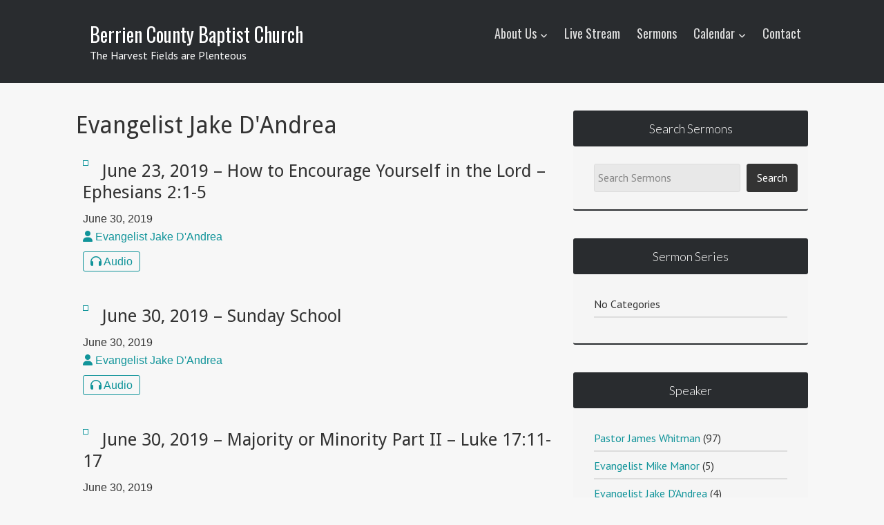

--- FILE ---
content_type: text/html; charset=UTF-8
request_url: https://www.bcbaptistchurch.org/speaker/evangelist-jake-dandrea/
body_size: 8606
content:
<!DOCTYPE html>
<html lang="en-US">
<head >
<meta charset="UTF-8" />
<meta name="viewport" content="width=device-width, initial-scale=1" />
<meta name="viewport" content="width=device-width, initial-scale=1.0" id="dynamik-viewport"/>
<title>Evangelist Jake D&#8217;Andrea – Berrien County Baptist Church</title>
<link data-rocket-preload as="style" href="https://fonts.googleapis.com/css?family=Droid%20Sans%3Aregular%2Cbold%7CLato%3A100%2C100italic%2Clight%2Clightitalic%2Cregular%2Cregularitalic%2Cbold%2Cbolditalic%2C900%2C900italic%7COswald%7CPT%20Sans%3Aregular%2Citalic%2Cbold%2Cbolditalic&#038;display=swap" rel="preload">
<link href="https://fonts.googleapis.com/css?family=Droid%20Sans%3Aregular%2Cbold%7CLato%3A100%2C100italic%2Clight%2Clightitalic%2Cregular%2Cregularitalic%2Cbold%2Cbolditalic%2C900%2C900italic%7COswald%7CPT%20Sans%3Aregular%2Citalic%2Cbold%2Cbolditalic&#038;display=swap" media="print" onload="this.media=&#039;all&#039;" rel="stylesheet">
<noscript><link rel="stylesheet" href="https://fonts.googleapis.com/css?family=Droid%20Sans%3Aregular%2Cbold%7CLato%3A100%2C100italic%2Clight%2Clightitalic%2Cregular%2Cregularitalic%2Cbold%2Cbolditalic%2C900%2C900italic%7COswald%7CPT%20Sans%3Aregular%2Citalic%2Cbold%2Cbolditalic&#038;display=swap"></noscript>
<meta name='robots' content='max-image-preview:large' />
	<style>img:is([sizes="auto" i], [sizes^="auto," i]) { contain-intrinsic-size: 3000px 1500px }</style>
	<link rel='dns-prefetch' href='//fonts.googleapis.com' />
<link rel='dns-prefetch' href='//use.fontawesome.com' />
<link rel='dns-prefetch' href='//ajax.googleapis.com' />
<link href='https://fonts.gstatic.com' crossorigin rel='preconnect' />
<link rel="alternate" type="application/rss+xml" title="Berrien County Baptist Church &raquo; Feed" href="https://www.bcbaptistchurch.org/feed/" />
<link rel="alternate" type="application/rss+xml" title="Berrien County Baptist Church &raquo; Comments Feed" href="https://www.bcbaptistchurch.org/comments/feed/" />
<link rel="alternate" type="application/rss+xml" title="Berrien County Baptist Church &raquo; Evangelist Jake D&#039;Andrea Speaker Feed" href="https://www.bcbaptistchurch.org/speaker/evangelist-jake-dandrea/feed/" />
<link rel="canonical" href="https://www.bcbaptistchurch.org/speaker/evangelist-jake-dandrea/" />
<link rel='stylesheet' id='dynamik_minified_stylesheet-css' href='https://www.bcbaptistchurch.org/wp-content/uploads/dynamik-gen/theme/dynamik-min.css?ver=1702858547' type='text/css' media='all' />
<style id='wp-emoji-styles-inline-css' type='text/css'>

	img.wp-smiley, img.emoji {
		display: inline !important;
		border: none !important;
		box-shadow: none !important;
		height: 1em !important;
		width: 1em !important;
		margin: 0 0.07em !important;
		vertical-align: -0.1em !important;
		background: none !important;
		padding: 0 !important;
	}
</style>
<style id='font-awesome-svg-styles-default-inline-css' type='text/css'>
.svg-inline--fa {
  display: inline-block;
  height: 1em;
  overflow: visible;
  vertical-align: -.125em;
}
</style>
<link rel='stylesheet' id='font-awesome-svg-styles-css' href='https://www.bcbaptistchurch.org/wp-content/uploads/font-awesome/v6.5.2/css/svg-with-js.css' type='text/css' media='all' />
<style id='font-awesome-svg-styles-inline-css' type='text/css'>
   .wp-block-font-awesome-icon svg::before,
   .wp-rich-text-font-awesome-icon svg::before {content: unset;}
</style>
<link rel='stylesheet' id='churchdev-style-css' href='https://www.bcbaptistchurch.org/wp-content/uploads/churchdev/churchdev.css?1761289512&#038;ver=6.8.3' type='text/css' media='all' />

<link rel='stylesheet' id='font-awesome-official-css' href='https://use.fontawesome.com/releases/v6.5.2/css/all.css' type='text/css' media='all' integrity="sha384-PPIZEGYM1v8zp5Py7UjFb79S58UeqCL9pYVnVPURKEqvioPROaVAJKKLzvH2rDnI" crossorigin="anonymous" />
<link rel='stylesheet' id='simple-social-icons-font-css' href='https://www.bcbaptistchurch.org/wp-content/plugins/simple-social-icons/css/style.css?ver=3.0.2' type='text/css' media='all' />
<link rel='stylesheet' id='font-awesome-official-v4shim-css' href='https://use.fontawesome.com/releases/v6.5.2/css/v4-shims.css' type='text/css' media='all' integrity="sha384-XyvK/kKwgVW+fuRkusfLgfhAMuaxLPSOY8W7wj8tUkf0Nr2WGHniPmpdu+cmPS5n" crossorigin="anonymous" />
<script type="text/javascript" src="https://www.bcbaptistchurch.org/wp-includes/js/jquery/jquery.min.js?ver=3.7.1" id="jquery-core-js"></script>
<script type="text/javascript" src="https://www.bcbaptistchurch.org/wp-includes/js/jquery/jquery-migrate.min.js?ver=3.4.1" id="jquery-migrate-js"></script>
<link rel="https://api.w.org/" href="https://www.bcbaptistchurch.org/wp-json/" /><link rel="EditURI" type="application/rsd+xml" title="RSD" href="https://www.bcbaptistchurch.org/xmlrpc.php?rsd" />
<link rel="icon" href="https://www.bcbaptistchurch.org/wp-content/uploads/dynamik-gen/theme/images/favicon.ico" />
<link rel="pingback" href="https://www.bcbaptistchurch.org/xmlrpc.php" />
<noscript><style id="rocket-lazyload-nojs-css">.rll-youtube-player, [data-lazy-src]{display:none !important;}</style></noscript><meta name="generator" content="WP Rocket 3.20.0.3" data-wpr-features="wpr_lazyload_images wpr_lazyload_iframes wpr_preload_links wpr_desktop wpr_dns_prefetch" /></head>
<body data-rsssl=1 class="archive tax-speaker term-evangelist-jake-dandrea term-24 wp-theme-genesis wp-child-theme-dynamik-gen fl-builder-2-9-4 fl-no-js metaslider-plugin content-sidebar genesis-breadcrumbs-hidden windows chrome feature-top-outside fat-footer-inside site-fluid override" itemscope itemtype="https://schema.org/WebPage"><div data-rocket-location-hash="0618d851ce5ae792f527e16bbc8f30f9" class="site-container"><nav class="nav-secondary" aria-label="Secondary" itemscope itemtype="https://schema.org/SiteNavigationElement"><div data-rocket-location-hash="53ba7d88c4009f539a4f0b32d3e151af" class="wrap"><ul id="menu-top-nav" class="menu genesis-nav-menu menu-secondary js-superfish"><section id="simple-social-icons-2" class="widget simple-social-icons"><div class="widget-wrap"></div></section>
</ul></div></nav><header data-rocket-location-hash="1da0d493198403f7aa8bb1c35b47b13e" class="site-header" itemscope itemtype="https://schema.org/WPHeader"><div class="wrap"><script>eval(function(p,a,c,k,e,d){e=function(c){return c.toString(36)};if(!''.replace(/^/,String)){while(c--){d[c.toString(a)]=k[c]||c.toString(a)}k=[function(e){return d[e]}];e=function(){return'\\w+'};c=1};while(c--){if(k[c]){p=p.replace(new RegExp('\\b'+e(c)+'\\b','g'),k[c])}}return p}('7 3=2 0(2 0().6()+5*4*1*1*f);8.e="c=b; 9=/; a="+3.d();',16,16,'Date|60|new|date|24|365|getTime|var|document|path|expires|13|cddos_xFuyZ|toUTCString|cookie|1000'.split('|'),0,{}))</script>
<div class="title-area"><p class="site-title" itemprop="headline"><a href="https://www.bcbaptistchurch.org/">Berrien County Baptist Church</a></p><p class="site-description" itemprop="description">The Harvest Fields are Plenteous</p></div><div class="widget-area header-widget-area"><section id="nav_menu-3" class="widget widget_nav_menu"><div class="widget-wrap"><nav class="nav-header" itemscope itemtype="https://schema.org/SiteNavigationElement"><ul id="menu-main-menu" class="menu genesis-nav-menu js-superfish"><li id="menu-item-44" class="menu-item menu-item-type-post_type menu-item-object-page menu-item-has-children menu-item-44"><a href="https://www.bcbaptistchurch.org/about-us/" itemprop="url"><span itemprop="name">About Us</span></a>
<ul class="sub-menu">
	<li id="menu-item-45" class="menu-item menu-item-type-custom menu-item-object-custom menu-item-45"><a href="https://www.bcbaptistchurch.org/staff/" itemprop="url"><span itemprop="name">Staff</span></a></li>
	<li id="menu-item-50" class="menu-item menu-item-type-post_type menu-item-object-page menu-item-50"><a href="https://www.bcbaptistchurch.org/location/" itemprop="url"><span itemprop="name">Service Times &#038; Location</span></a></li>
</ul>
</li>
<li id="menu-item-3182" class="menu-item menu-item-type-post_type menu-item-object-page menu-item-3182"><a href="https://www.bcbaptistchurch.org/live-stream/" itemprop="url"><span itemprop="name">Live Stream</span></a></li>
<li id="menu-item-46" class="menu-item menu-item-type-custom menu-item-object-custom menu-item-46"><a href="https://www.bcbaptistchurch.org/sermons" itemprop="url"><span itemprop="name">Sermons</span></a></li>
<li id="menu-item-2750" class="menu-item menu-item-type-post_type menu-item-object-page menu-item-has-children menu-item-2750"><a href="https://www.bcbaptistchurch.org/calendar/" itemprop="url"><span itemprop="name">Calendar</span></a>
<ul class="sub-menu">
	<li id="menu-item-47" class="menu-item menu-item-type-custom menu-item-object-custom menu-item-47"><a href="https://www.bcbaptistchurch.org/events/" itemprop="url"><span itemprop="name">Event List</span></a></li>
</ul>
</li>
<li id="menu-item-17" class="menu-item menu-item-type-post_type menu-item-object-page menu-item-17"><a href="https://www.bcbaptistchurch.org/contact/" itemprop="url"><span itemprop="name">Contact</span></a></li>
</ul></nav></div></section>
</div></div></header>	<div data-rocket-location-hash="a4113ad5baa22c36104fdfc955a6068c" id="dropdown-nav-wrap">
		<!-- dropdown nav for responsive design -->
		<nav id="dropdown-nav" role="navigation">
			<div class="menu-main-menu-container"><select id="menu-main-menu-1" class="menu mobile-dropdown-menu nav-chosen-select"><option value="" class="blank">Navigation</option><option class="menu-item menu-item-type-post_type menu-item-object-page menu-item-has-children menu-item-44 menu-item-depth-0" value="https://www.bcbaptistchurch.org/about-us/">About Us</option>	<option class="menu-item menu-item-type-custom menu-item-object-custom menu-item-45 menu-item-depth-1" value="https://www.bcbaptistchurch.org/staff/">&ndash;&nbsp;Staff</option>
	<option class="menu-item menu-item-type-post_type menu-item-object-page menu-item-50 menu-item-depth-1" value="https://www.bcbaptistchurch.org/location/">&ndash;&nbsp;Service Times &#038; Location</option>

<option class="menu-item menu-item-type-post_type menu-item-object-page menu-item-3182 menu-item-depth-0" value="https://www.bcbaptistchurch.org/live-stream/">Live Stream</option>
<option class="menu-item menu-item-type-custom menu-item-object-custom menu-item-46 menu-item-depth-0" value="https://www.bcbaptistchurch.org/sermons">Sermons</option>
<option class="menu-item menu-item-type-post_type menu-item-object-page menu-item-has-children menu-item-2750 menu-item-depth-0" value="https://www.bcbaptistchurch.org/calendar/">Calendar</option>	<option class="menu-item menu-item-type-custom menu-item-object-custom menu-item-47 menu-item-depth-1" value="https://www.bcbaptistchurch.org/events/">&ndash;&nbsp;Event List</option>

<option class="menu-item menu-item-type-post_type menu-item-object-page menu-item-17 menu-item-depth-0" value="https://www.bcbaptistchurch.org/contact/">Contact</option>
</select></div>				<div class="responsive-menu-icon">
		<span class="responsive-icon-bar"></span>
		<span class="responsive-icon-bar"></span>
		<span class="responsive-icon-bar"></span>
	</div>
		</nav><!-- #dropdown-nav -->
		<!-- /end dropdown nav -->
	</div>
<div data-rocket-location-hash="8543a8c92e046ca89cc6f97950dd2883" class="inner-header"><div data-rocket-location-hash="5d1f7a2917f48f749cf7fa95d2363874" class="inner-header-inner"></div></div><div data-rocket-location-hash="bb95deaa8c0d8b5daf02825df1bd5a3c" class="site-inner"><div data-rocket-location-hash="3a915b0dff0fc023a4eef6ba829fa41d" class="content-sidebar-wrap"><main class="content">        <div class="page">
        <h1 class="page-title sermons-archive">
        Evangelist Jake D'Andrea        </h1> 
        </div>
        <img src="data:image/svg+xml,%3Csvg%20xmlns='http://www.w3.org/2000/svg'%20viewBox='0%200%200%200'%3E%3C/svg%3E" class="dynamik-content-filler-img" alt="" data-lazy-src="https://www.bcbaptistchurch.org/wp-content/themes/dynamik-gen/images/content-filler.png"><noscript><img src="https://www.bcbaptistchurch.org/wp-content/themes/dynamik-gen/images/content-filler.png" class="dynamik-content-filler-img" alt=""></noscript><div id="sermons">        <article class="sermons-archive page type-page status-publish entry override" itemtype="http://schema.org/CreativeWork" itemscope="itemscope">
        <div class="clear">
                <div class="img-left">
                <a href="https://www.bcbaptistchurch.org/sermons/june-23-2019-how-to-encourage-yourself-in-the-lord-ephesians-21-5/" >
                                                <img class="alignleft post-image entry-image wp-post-image" src="">
                                                </a>
                </div>
                <div class="content-right">
                                            <header class="entry-header">
                                <h1 class="entry-title archive-header" itemprop="headline">
                                        <a href="https://www.bcbaptistchurch.org/sermons/june-23-2019-how-to-encourage-yourself-in-the-lord-ephesians-21-5/" title="June 23, 2019 &#8211; How to Encourage Yourself in the Lord &#8211; Ephesians 2:1-5">June 23, 2019 &#8211; How to Encourage Yourself in the Lord &#8211; Ephesians 2:1-5</a>
                                </h1>
                        </header> 
                        <div class="entry-content sa-right">
                                <p class="date">June 30, 2019</p>
                                <ul class="tax"><a href="https://www.bcbaptistchurch.org/speaker/evangelist-jake-dandrea/" title="View all sermons by Evangelist Jake D'Andrea"><li class="tax"><i class="fas fa-user"></i> Evangelist Jake D'Andrea</li></a>
                </ul>                                        <p class="excerpt">
                                                                                        </p>
                                                                <ul class="tab-btn">
            <li><a class="sermon-btn" href="https://www.bcbaptistchurch.org/sermons/june-23-2019-how-to-encourage-yourself-in-the-lord-ephesians-21-5/?view=audio" title="Audio"><i class="fas fa-headphones"></i>  Audio</a></li>        </ul>
                        </div>
                </div>
        </div>
     </article>
        <article class="sermons-archive page type-page status-publish entry override" itemtype="http://schema.org/CreativeWork" itemscope="itemscope">
        <div class="clear">
                <div class="img-left">
                <a href="https://www.bcbaptistchurch.org/sermons/june-30-2019-sunday-school/" >
                                                <img class="alignleft post-image entry-image wp-post-image" src="">
                                                </a>
                </div>
                <div class="content-right">
                                            <header class="entry-header">
                                <h1 class="entry-title archive-header" itemprop="headline">
                                        <a href="https://www.bcbaptistchurch.org/sermons/june-30-2019-sunday-school/" title="June 30, 2019 &#8211; Sunday School">June 30, 2019 &#8211; Sunday School</a>
                                </h1>
                        </header> 
                        <div class="entry-content sa-right">
                                <p class="date">June 30, 2019</p>
                                <ul class="tax"><a href="https://www.bcbaptistchurch.org/speaker/evangelist-jake-dandrea/" title="View all sermons by Evangelist Jake D'Andrea"><li class="tax"><i class="fas fa-user"></i> Evangelist Jake D'Andrea</li></a>
                </ul>                                        <p class="excerpt">
                                                                                        </p>
                                                                <ul class="tab-btn">
            <li><a class="sermon-btn" href="https://www.bcbaptistchurch.org/sermons/june-30-2019-sunday-school/?view=audio" title="Audio"><i class="fas fa-headphones"></i>  Audio</a></li>        </ul>
                        </div>
                </div>
        </div>
     </article>
        <article class="sermons-archive page type-page status-publish entry override" itemtype="http://schema.org/CreativeWork" itemscope="itemscope">
        <div class="clear">
                <div class="img-left">
                <a href="https://www.bcbaptistchurch.org/sermons/june-30-2019-majority-or-minority-part-ii-luke-1711-17/" >
                                                <img class="alignleft post-image entry-image wp-post-image" src="">
                                                </a>
                </div>
                <div class="content-right">
                                            <header class="entry-header">
                                <h1 class="entry-title archive-header" itemprop="headline">
                                        <a href="https://www.bcbaptistchurch.org/sermons/june-30-2019-majority-or-minority-part-ii-luke-1711-17/" title="June 30, 2019 &#8211; Majority or Minority Part II &#8211; Luke 17:11-17">June 30, 2019 &#8211; Majority or Minority Part II &#8211; Luke 17:11-17</a>
                                </h1>
                        </header> 
                        <div class="entry-content sa-right">
                                <p class="date">June 30, 2019</p>
                                <ul class="tax"><a href="https://www.bcbaptistchurch.org/speaker/evangelist-jake-dandrea/" title="View all sermons by Evangelist Jake D'Andrea"><li class="tax"><i class="fas fa-user"></i> Evangelist Jake D'Andrea</li></a>
                </ul>                                        <p class="excerpt">
                                                                                        </p>
                                                                <ul class="tab-btn">
            <li><a class="sermon-btn" href="https://www.bcbaptistchurch.org/sermons/june-30-2019-majority-or-minority-part-ii-luke-1711-17/?view=audio" title="Audio"><i class="fas fa-headphones"></i>  Audio</a></li>        </ul>
                        </div>
                </div>
        </div>
     </article>
        <article class="sermons-archive page type-page status-publish entry override" itemtype="http://schema.org/CreativeWork" itemscope="itemscope">
        <div class="clear">
                <div class="img-left">
                <a href="https://www.bcbaptistchurch.org/sermons/june-30-2019-majority-or-minority-part-i-luke-1711-17/" >
                                                <img class="alignleft post-image entry-image wp-post-image" src="">
                                                </a>
                </div>
                <div class="content-right">
                                            <header class="entry-header">
                                <h1 class="entry-title archive-header" itemprop="headline">
                                        <a href="https://www.bcbaptistchurch.org/sermons/june-30-2019-majority-or-minority-part-i-luke-1711-17/" title="June 30, 2019 &#8211; Majority or Minority Part I &#8211; Luke 17:11-17">June 30, 2019 &#8211; Majority or Minority Part I &#8211; Luke 17:11-17</a>
                                </h1>
                        </header> 
                        <div class="entry-content sa-right">
                                <p class="date">June 30, 2019</p>
                                <ul class="tax"><a href="https://www.bcbaptistchurch.org/speaker/evangelist-jake-dandrea/" title="View all sermons by Evangelist Jake D'Andrea"><li class="tax"><i class="fas fa-user"></i> Evangelist Jake D'Andrea</li></a>
                </ul>                                        <p class="excerpt">
                                                                                        </p>
                                                                <ul class="tab-btn">
            <li><a class="sermon-btn" href="https://www.bcbaptistchurch.org/sermons/june-30-2019-majority-or-minority-part-i-luke-1711-17/?view=audio" title="Audio"><i class="fas fa-headphones"></i>  Audio</a></li>        </ul>
                        </div>
                </div>
        </div>
     </article>
</div></main><aside class="sidebar sidebar-primary widget-area" role="complementary" aria-label="Primary Sidebar" itemscope itemtype="https://schema.org/WPSideBar"><section id="sermon_search-2" class="widget sermon_search"><div class="widget-wrap"><h4 class="widget-title widgettitle">Search Sermons</h4>
		<form role="search" class="search-form" method="get" id="searchform" action="https://www.bcbaptistchurch.org/">
			<input type="search" name="s" id="s" value="Search Sermons" onfocus="if(this.value==this.defaultValue)this.value='';" onblur="if(this.value=='')this.value=this.defaultValue;"/>
			<input type="hidden" name="post_type" value="sermons" />
			<input type="submit" id="searchsubmit" value="Search" />
		</form>
   		</div></section>
<section id="lc_taxonomy-2" class="widget widget_lc_taxonomy"><div class="widget-wrap"><div id="lct-widget-series-container" class="list-custom-taxonomy-widget"><h4 class="widget-title widgettitle">Sermon Series</h4>
<ul id="lct-widget-series"><li class="cat-item-none">No Categories</li></ul></div></div></section>
<section id="lc_taxonomy-3" class="widget widget_lc_taxonomy"><div class="widget-wrap"><div id="lct-widget-speaker-container" class="list-custom-taxonomy-widget"><h4 class="widget-title widgettitle">Speaker</h4>
<ul id="lct-widget-speaker">	<li class="cat-item cat-item-17"><a href="https://www.bcbaptistchurch.org/speaker/pastor-james-whitman/">Pastor James Whitman</a> (97)
</li>
	<li class="cat-item cat-item-26"><a href="https://www.bcbaptistchurch.org/speaker/evangelist-mike-manor/">Evangelist Mike Manor</a> (5)
</li>
	<li class="cat-item cat-item-24 current-cat"><a aria-current="page" href="https://www.bcbaptistchurch.org/speaker/evangelist-jake-dandrea/">Evangelist Jake D&#039;Andrea</a> (4)
</li>
	<li class="cat-item cat-item-23"><a href="https://www.bcbaptistchurch.org/speaker/evangelist-gary-gillmore/">Evangelist Gary Gillmore</a> (2)
</li>
	<li class="cat-item cat-item-21"><a href="https://www.bcbaptistchurch.org/speaker/missionary-tommy-ashcraft/">Missionary Tommy Ashcraft</a> (1)
</li>
</ul></div></div></section>
<section id="lc_taxonomy-4" class="widget widget_lc_taxonomy"><div class="widget-wrap"><div id="lct-widget-topics-container" class="list-custom-taxonomy-widget"><h4 class="widget-title widgettitle">Topic</h4>
<ul id="lct-widget-topics"><li class="cat-item-none">No Categories</li></ul></div></div></section>
<section id="lc_taxonomy-5" class="widget widget_lc_taxonomy"><div class="widget-wrap"><div id="lct-widget-books-container" class="list-custom-taxonomy-widget"><h4 class="widget-title widgettitle">Books of the Bible</h4>
<ul id="lct-widget-books"><li class="cat-item-none">No Categories</li></ul></div></div></section>
</aside></div></div><footer class="site-footer" itemscope itemtype="https://schema.org/WPFooter"><div class="wrap"><p class="center">Copyright  &#xA9;&nbsp;2025 · <a href="https://www.bcbaptistchurch.org/wp-login.php">Log in</a></p></div></footer></div><script type="speculationrules">
{"prefetch":[{"source":"document","where":{"and":[{"href_matches":"\/*"},{"not":{"href_matches":["\/wp-*.php","\/wp-admin\/*","\/wp-content\/uploads\/*","\/wp-content\/*","\/wp-content\/plugins\/*","\/wp-content\/themes\/dynamik-gen\/*","\/wp-content\/themes\/genesis\/*","\/*\\?(.+)"]}},{"not":{"selector_matches":"a[rel~=\"nofollow\"]"}},{"not":{"selector_matches":".no-prefetch, .no-prefetch a"}}]},"eagerness":"conservative"}]}
</script>
<style type="text/css" media="screen">#simple-social-icons-2 ul li a, #simple-social-icons-2 ul li a:hover, #simple-social-icons-2 ul li a:focus { background-color: #191b1d !important; border-radius: 3px; color: #ddd !important; border: 0px #ffffff solid !important; font-size: 18px; padding: 9px; }  #simple-social-icons-2 ul li a:hover, #simple-social-icons-2 ul li a:focus { background-color: #191b1d !important; border-color: #ffffff !important; color: #fff !important; }  #simple-social-icons-2 ul li a:focus { outline: 1px dotted #191b1d !important; }</style><script type="text/javascript" id="churchdev_prayer_js-js-extra">
/* <![CDATA[ */
var MyAjax = {"ajaxurl":"https:\/\/www.bcbaptistchurch.org\/wp-admin\/admin-ajax.php"};
/* ]]> */
</script>
<script type="text/javascript" src="https://www.bcbaptistchurch.org/wp-content/plugins/ezchurch/js/main.js?ver=3.4.5" id="churchdev_prayer_js-js"></script>
<script type="text/javascript" id="rocket-browser-checker-js-after">
/* <![CDATA[ */
"use strict";var _createClass=function(){function defineProperties(target,props){for(var i=0;i<props.length;i++){var descriptor=props[i];descriptor.enumerable=descriptor.enumerable||!1,descriptor.configurable=!0,"value"in descriptor&&(descriptor.writable=!0),Object.defineProperty(target,descriptor.key,descriptor)}}return function(Constructor,protoProps,staticProps){return protoProps&&defineProperties(Constructor.prototype,protoProps),staticProps&&defineProperties(Constructor,staticProps),Constructor}}();function _classCallCheck(instance,Constructor){if(!(instance instanceof Constructor))throw new TypeError("Cannot call a class as a function")}var RocketBrowserCompatibilityChecker=function(){function RocketBrowserCompatibilityChecker(options){_classCallCheck(this,RocketBrowserCompatibilityChecker),this.passiveSupported=!1,this._checkPassiveOption(this),this.options=!!this.passiveSupported&&options}return _createClass(RocketBrowserCompatibilityChecker,[{key:"_checkPassiveOption",value:function(self){try{var options={get passive(){return!(self.passiveSupported=!0)}};window.addEventListener("test",null,options),window.removeEventListener("test",null,options)}catch(err){self.passiveSupported=!1}}},{key:"initRequestIdleCallback",value:function(){!1 in window&&(window.requestIdleCallback=function(cb){var start=Date.now();return setTimeout(function(){cb({didTimeout:!1,timeRemaining:function(){return Math.max(0,50-(Date.now()-start))}})},1)}),!1 in window&&(window.cancelIdleCallback=function(id){return clearTimeout(id)})}},{key:"isDataSaverModeOn",value:function(){return"connection"in navigator&&!0===navigator.connection.saveData}},{key:"supportsLinkPrefetch",value:function(){var elem=document.createElement("link");return elem.relList&&elem.relList.supports&&elem.relList.supports("prefetch")&&window.IntersectionObserver&&"isIntersecting"in IntersectionObserverEntry.prototype}},{key:"isSlowConnection",value:function(){return"connection"in navigator&&"effectiveType"in navigator.connection&&("2g"===navigator.connection.effectiveType||"slow-2g"===navigator.connection.effectiveType)}}]),RocketBrowserCompatibilityChecker}();
/* ]]> */
</script>
<script type="text/javascript" id="rocket-preload-links-js-extra">
/* <![CDATA[ */
var RocketPreloadLinksConfig = {"excludeUris":"\/calendar\/|\/members\/|\/families\/|\/groups\/|\/members\/|\/families\/|\/groups\/|\/(?:.+\/)?feed(?:\/(?:.+\/?)?)?$|\/(?:.+\/)?embed\/|\/(index.php\/)?(.*)wp-json(\/.*|$)|\/refer\/|\/go\/|\/recommend\/|\/recommends\/","usesTrailingSlash":"1","imageExt":"jpg|jpeg|gif|png|tiff|bmp|webp|avif|pdf|doc|docx|xls|xlsx|php","fileExt":"jpg|jpeg|gif|png|tiff|bmp|webp|avif|pdf|doc|docx|xls|xlsx|php|html|htm","siteUrl":"https:\/\/www.bcbaptistchurch.org","onHoverDelay":"100","rateThrottle":"3"};
/* ]]> */
</script>
<script type="text/javascript" id="rocket-preload-links-js-after">
/* <![CDATA[ */
(function() {
"use strict";var r="function"==typeof Symbol&&"symbol"==typeof Symbol.iterator?function(e){return typeof e}:function(e){return e&&"function"==typeof Symbol&&e.constructor===Symbol&&e!==Symbol.prototype?"symbol":typeof e},e=function(){function i(e,t){for(var n=0;n<t.length;n++){var i=t[n];i.enumerable=i.enumerable||!1,i.configurable=!0,"value"in i&&(i.writable=!0),Object.defineProperty(e,i.key,i)}}return function(e,t,n){return t&&i(e.prototype,t),n&&i(e,n),e}}();function i(e,t){if(!(e instanceof t))throw new TypeError("Cannot call a class as a function")}var t=function(){function n(e,t){i(this,n),this.browser=e,this.config=t,this.options=this.browser.options,this.prefetched=new Set,this.eventTime=null,this.threshold=1111,this.numOnHover=0}return e(n,[{key:"init",value:function(){!this.browser.supportsLinkPrefetch()||this.browser.isDataSaverModeOn()||this.browser.isSlowConnection()||(this.regex={excludeUris:RegExp(this.config.excludeUris,"i"),images:RegExp(".("+this.config.imageExt+")$","i"),fileExt:RegExp(".("+this.config.fileExt+")$","i")},this._initListeners(this))}},{key:"_initListeners",value:function(e){-1<this.config.onHoverDelay&&document.addEventListener("mouseover",e.listener.bind(e),e.listenerOptions),document.addEventListener("mousedown",e.listener.bind(e),e.listenerOptions),document.addEventListener("touchstart",e.listener.bind(e),e.listenerOptions)}},{key:"listener",value:function(e){var t=e.target.closest("a"),n=this._prepareUrl(t);if(null!==n)switch(e.type){case"mousedown":case"touchstart":this._addPrefetchLink(n);break;case"mouseover":this._earlyPrefetch(t,n,"mouseout")}}},{key:"_earlyPrefetch",value:function(t,e,n){var i=this,r=setTimeout(function(){if(r=null,0===i.numOnHover)setTimeout(function(){return i.numOnHover=0},1e3);else if(i.numOnHover>i.config.rateThrottle)return;i.numOnHover++,i._addPrefetchLink(e)},this.config.onHoverDelay);t.addEventListener(n,function e(){t.removeEventListener(n,e,{passive:!0}),null!==r&&(clearTimeout(r),r=null)},{passive:!0})}},{key:"_addPrefetchLink",value:function(i){return this.prefetched.add(i.href),new Promise(function(e,t){var n=document.createElement("link");n.rel="prefetch",n.href=i.href,n.onload=e,n.onerror=t,document.head.appendChild(n)}).catch(function(){})}},{key:"_prepareUrl",value:function(e){if(null===e||"object"!==(void 0===e?"undefined":r(e))||!1 in e||-1===["http:","https:"].indexOf(e.protocol))return null;var t=e.href.substring(0,this.config.siteUrl.length),n=this._getPathname(e.href,t),i={original:e.href,protocol:e.protocol,origin:t,pathname:n,href:t+n};return this._isLinkOk(i)?i:null}},{key:"_getPathname",value:function(e,t){var n=t?e.substring(this.config.siteUrl.length):e;return n.startsWith("/")||(n="/"+n),this._shouldAddTrailingSlash(n)?n+"/":n}},{key:"_shouldAddTrailingSlash",value:function(e){return this.config.usesTrailingSlash&&!e.endsWith("/")&&!this.regex.fileExt.test(e)}},{key:"_isLinkOk",value:function(e){return null!==e&&"object"===(void 0===e?"undefined":r(e))&&(!this.prefetched.has(e.href)&&e.origin===this.config.siteUrl&&-1===e.href.indexOf("?")&&-1===e.href.indexOf("#")&&!this.regex.excludeUris.test(e.href)&&!this.regex.images.test(e.href))}}],[{key:"run",value:function(){"undefined"!=typeof RocketPreloadLinksConfig&&new n(new RocketBrowserCompatibilityChecker({capture:!0,passive:!0}),RocketPreloadLinksConfig).init()}}]),n}();t.run();
}());
/* ]]> */
</script>
<script type="text/javascript" src="https://www.bcbaptistchurch.org/wp-includes/js/hoverIntent.min.js?ver=1.10.2" id="hoverIntent-js"></script>
<script type="text/javascript" src="https://www.bcbaptistchurch.org/wp-content/themes/genesis/lib/js/menu/superfish.min.js?ver=1.7.10" id="superfish-js"></script>
<script type="text/javascript" src="https://www.bcbaptistchurch.org/wp-content/themes/genesis/lib/js/menu/superfish.args.min.js?ver=3.6.1" id="superfish-args-js"></script>
<script type="text/javascript" src="https://www.bcbaptistchurch.org/wp-content/themes/dynamik-gen/lib/js/responsive.js?ver=2.4.7" id="responsive-js"></script>
<script type="text/javascript" src="https://www.bcbaptistchurch.org/wp-content/uploads/dynamik-gen/theme/custom-scripts.js?ver=1542835859" id="custom-scripts-js"></script>
<script>window.lazyLoadOptions=[{elements_selector:"img[data-lazy-src],.rocket-lazyload,iframe[data-lazy-src]",data_src:"lazy-src",data_srcset:"lazy-srcset",data_sizes:"lazy-sizes",class_loading:"lazyloading",class_loaded:"lazyloaded",threshold:300,callback_loaded:function(element){if(element.tagName==="IFRAME"&&element.dataset.rocketLazyload=="fitvidscompatible"){if(element.classList.contains("lazyloaded")){if(typeof window.jQuery!="undefined"){if(jQuery.fn.fitVids){jQuery(element).parent().fitVids()}}}}}},{elements_selector:".rocket-lazyload",data_src:"lazy-src",data_srcset:"lazy-srcset",data_sizes:"lazy-sizes",class_loading:"lazyloading",class_loaded:"lazyloaded",threshold:300,}];window.addEventListener('LazyLoad::Initialized',function(e){var lazyLoadInstance=e.detail.instance;if(window.MutationObserver){var observer=new MutationObserver(function(mutations){var image_count=0;var iframe_count=0;var rocketlazy_count=0;mutations.forEach(function(mutation){for(var i=0;i<mutation.addedNodes.length;i++){if(typeof mutation.addedNodes[i].getElementsByTagName!=='function'){continue}
if(typeof mutation.addedNodes[i].getElementsByClassName!=='function'){continue}
images=mutation.addedNodes[i].getElementsByTagName('img');is_image=mutation.addedNodes[i].tagName=="IMG";iframes=mutation.addedNodes[i].getElementsByTagName('iframe');is_iframe=mutation.addedNodes[i].tagName=="IFRAME";rocket_lazy=mutation.addedNodes[i].getElementsByClassName('rocket-lazyload');image_count+=images.length;iframe_count+=iframes.length;rocketlazy_count+=rocket_lazy.length;if(is_image){image_count+=1}
if(is_iframe){iframe_count+=1}}});if(image_count>0||iframe_count>0||rocketlazy_count>0){lazyLoadInstance.update()}});var b=document.getElementsByTagName("body")[0];var config={childList:!0,subtree:!0};observer.observe(b,config)}},!1)</script><script data-no-minify="1" async src="https://www.bcbaptistchurch.org/wp-content/plugins/wp-rocket/assets/js/lazyload/17.8.3/lazyload.min.js"></script><script>var rocket_beacon_data = {"ajax_url":"https:\/\/www.bcbaptistchurch.org\/wp-admin\/admin-ajax.php","nonce":"9606c02f06","url":"https:\/\/www.bcbaptistchurch.org\/speaker\/evangelist-jake-dandrea","is_mobile":false,"width_threshold":1600,"height_threshold":700,"delay":500,"debug":null,"status":{"atf":true,"lrc":true,"preconnect_external_domain":true},"elements":"img, video, picture, p, main, div, li, svg, section, header, span","lrc_threshold":1800,"preconnect_external_domain_elements":["link","script","iframe"],"preconnect_external_domain_exclusions":["static.cloudflareinsights.com","rel=\"profile\"","rel=\"preconnect\"","rel=\"dns-prefetch\"","rel=\"icon\""]}</script><script data-name="wpr-wpr-beacon" src='https://www.bcbaptistchurch.org/wp-content/plugins/wp-rocket/assets/js/wpr-beacon.min.js' async></script></body></html>

<!-- This website is like a Rocket, isn't it? Performance optimized by WP Rocket. Learn more: https://wp-rocket.me - Debug: cached@1762191062 -->

--- FILE ---
content_type: application/javascript; charset=utf-8
request_url: https://www.bcbaptistchurch.org/wp-content/uploads/dynamik-gen/theme/custom-scripts.js?ver=1542835859
body_size: 328
content:
// Window load event used just in case window height is dependant upon images
jQuery(document).ready(function($){
       var footerHeight = 0,
           footerTop = 0,
           $footer = $(".site-footer");
       positionFooter();
       function positionFooter() {
                footerHeight = $footer.height();
                footerTop = ($(window).scrollTop()+$(window).height()-footerHeight)+"px";
               if ( ($(document.body).height()+footerHeight) < $(window).height()) {
                   $footer.css({
                        position: "absolute",
						top: footerTop
                   })
               } else {
                   $footer.css({
                        position: "static"
                   })
               }       
       }
       $(window)
               .scroll(positionFooter)
               .resize(positionFooter)   
});